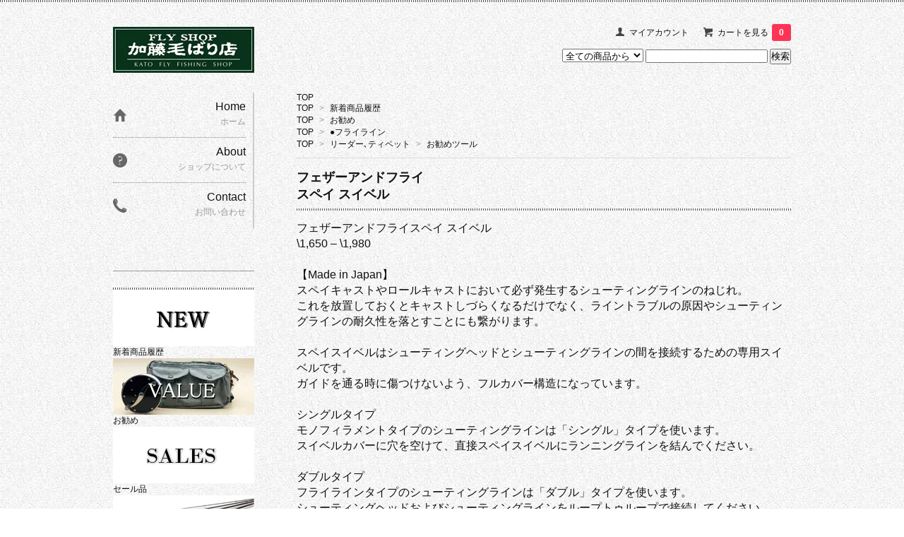

--- FILE ---
content_type: text/html; charset=EUC-JP
request_url: https://katokebari.shop-pro.jp/?pid=175669253
body_size: 12408
content:
<!DOCTYPE html PUBLIC "-//W3C//DTD XHTML 1.0 Transitional//EN" "http://www.w3.org/TR/xhtml1/DTD/xhtml1-transitional.dtd">
<html xmlns:og="http://ogp.me/ns#" xmlns:fb="http://www.facebook.com/2008/fbml" xmlns:mixi="http://mixi-platform.com/ns#" xmlns="http://www.w3.org/1999/xhtml" xml:lang="ja" lang="ja" dir="ltr">
<head>
<meta http-equiv="content-type" content="text/html; charset=euc-jp" />
<meta http-equiv="X-UA-Compatible" content="IE=edge,chrome=1" />
<title>フェザーアンドフライスペイ スイベル - 加藤毛ばり店</title>
<meta name="Keywords" content="フェザーアンドフライスペイ スイベル,katokebari,fly fishing,フライフィッシング,Simms,TIEMCO," />
<meta name="Description" content="当店は、2000年6月に開店いたしましたフライフィッシング専門店です。国内・海外から選りすぐった製品を皆様にご提供できるよう心がけています。各種マテリアル、タイイングツール、カスタムロッドオーダー、パーツ等取り扱っています。" />
<meta name="Author" content="加藤毛ばり店" />
<meta name="Copyright" content="加藤毛ばり店" />
<meta http-equiv="content-style-type" content="text/css" />
<meta http-equiv="content-script-type" content="text/javascript" />
<link rel="stylesheet" href="https://img07.shop-pro.jp/PA01435/495/css/20/index.css?cmsp_timestamp=20250207154151" type="text/css" />

<link rel="alternate" type="application/rss+xml" title="rss" href="https://katokebari.shop-pro.jp/?mode=rss" />
<link rel="shortcut icon" href="https://img07.shop-pro.jp/PA01435/495/favicon.ico?cmsp_timestamp=20260117071738" />
<script type="text/javascript" src="//ajax.googleapis.com/ajax/libs/jquery/1.7.2/jquery.min.js" ></script>
<meta property="og:title" content="フェザーアンドフライスペイ スイベル - 加藤毛ばり店" />
<meta property="og:description" content="当店は、2000年6月に開店いたしましたフライフィッシング専門店です。国内・海外から選りすぐった製品を皆様にご提供できるよう心がけています。各種マテリアル、タイイングツール、カスタムロッドオーダー、パーツ等取り扱っています。" />
<meta property="og:url" content="https://katokebari.shop-pro.jp?pid=175669253" />
<meta property="og:site_name" content="加藤毛ばり店" />
<meta property="og:image" content="https://img07.shop-pro.jp/PA01435/495/product/175669253.jpg?cmsp_timestamp=20230707151504"/>
<script>
  var Colorme = {"page":"product","shop":{"account_id":"PA01435495","title":"\u52a0\u85e4\u6bdb\u3070\u308a\u5e97"},"basket":{"total_price":0,"items":[]},"customer":{"id":null},"inventory_control":"option","product":{"shop_uid":"PA01435495","id":175669253,"name":"\u30d5\u30a7\u30b6\u30fc\u30a2\u30f3\u30c9\u30d5\u30e9\u30a4<br>\u30b9\u30da\u30a4 \u30b9\u30a4\u30d9\u30eb","model_number":"","stock_num":0,"sales_price":1500,"sales_price_including_tax":1650,"variants":[{"id":1,"option1_value":"\u30b7\u30f3\u30b0\u30eb\u30bf\u30a4\u30d7","option2_value":"","title":"\u30b7\u30f3\u30b0\u30eb\u30bf\u30a4\u30d7","model_number":"","stock_num":0,"option_price":1500,"option_price_including_tax":1650,"option_members_price":1500,"option_members_price_including_tax":1650},{"id":2,"option1_value":"\u30c0\u30d6\u30eb\u30bf\u30a4\u30d7","option2_value":"","title":"\u30c0\u30d6\u30eb\u30bf\u30a4\u30d7","model_number":"","stock_num":0,"option_price":1800,"option_price_including_tax":1980,"option_members_price":1800,"option_members_price_including_tax":1980}],"category":{"id_big":2552504,"id_small":0},"groups":[{"id":2131498},{"id":2116492},{"id":2098699},{"id":2489671}],"members_price":1500,"members_price_including_tax":1650}};

  (function() {
    function insertScriptTags() {
      var scriptTagDetails = [{"src":"https:\/\/zen.one\/analytics.js?3d967c6651ef40fd8975a3c215408a82","integrity":"sha384-BoYauKyrc4GFnmzOcZrgm2Wv8OTajVYIut+t1InDPUfZ1Un1MylaXqeN5sW8hRww"}];
      var entry = document.getElementsByTagName('script')[0];

      scriptTagDetails.forEach(function(tagDetail) {
        var script = document.createElement('script');

        script.type = 'text/javascript';
        script.src = tagDetail.src;
        script.async = true;

        if( tagDetail.integrity ) {
          script.integrity = tagDetail.integrity;
          script.setAttribute('crossorigin', 'anonymous');
        }

        entry.parentNode.insertBefore(script, entry);
      })
    }

    window.addEventListener('load', insertScriptTags, false);
  })();
</script>
</head>
<body>
<meta name="colorme-acc-payload" content="?st=1&pt=10029&ut=175669253&at=PA01435495&v=20260120085007&re=&cn=0fb48d1e0514a39f63a3a2613b7af5f7" width="1" height="1" alt="" /><script>!function(){"use strict";Array.prototype.slice.call(document.getElementsByTagName("script")).filter((function(t){return t.src&&t.src.match(new RegExp("dist/acc-track.js$"))})).forEach((function(t){return document.body.removeChild(t)})),function t(c){var r=arguments.length>1&&void 0!==arguments[1]?arguments[1]:0;if(!(r>=c.length)){var e=document.createElement("script");e.onerror=function(){return t(c,r+1)},e.src="https://"+c[r]+"/dist/acc-track.js?rev=3",document.body.appendChild(e)}}(["acclog001.shop-pro.jp","acclog002.shop-pro.jp"])}();</script><link href='https://fonts.googleapis.com/css?family=Lora:400' rel='stylesheet' type='text/css'>
<script>
  $(function(){
    $(".more_btn").on("click", function() {
      $(".more_seller").toggle();
      $(".updown").toggleClass("more_up");
    });
  });

$(function(){
  $('a[href^=#]').click(function(){
    var speed = 500;
    var href= $(this).attr("href");
    var target = $(href == "#" || href == "" ? 'html' : href);
    var position = target.offset().top;
    $("html, body").animate({scrollTop:position}, speed, "swing");
    return false;
  });
});
</script>

<div id="top_line">

</div>

<div id="container">

  
  <div id="header">
    <div class="header_link">
      <ul>
        <li class="my_account"><a href="https://katokebari.shop-pro.jp/?mode=myaccount"><i class="account"></i>マイアカウント</a></li>
                <li class="view_cart"><a href="https://katokebari.shop-pro.jp/cart/proxy/basket?shop_id=PA01435495&shop_domain=katokebari.shop-pro.jp"><i class="cart"></i>カートを見る<span class="count">0</span></a></li>
      </ul>
    </div>

      
    
          

    
    <div class="search">
      <form action="https://katokebari.shop-pro.jp/" method="GET" id="search">
        <input type="hidden" name="mode" value="srh" /><input type="hidden" name="sort" value="n" />
        <select name="cid" style="width: 115px;">
          <option value="">全ての商品から</option>
                    <option value="2914084,0">AURAVISON</option>
                    <option value="2929620,0">SAGE</option>
                    <option value="2932458,0">IWANA</option>
                    <option value="2960419,0">Islander</option>
                    <option value="2973300,0">LAGARTUN</option>
                    <option value="2543572,0">ABEL</option>
                    <option value="2544509,0">AIRFLO</option>
                    <option value="2792970,0">Albero</option>
                    <option value="2881435,0">AHREX</option>
                    <option value="2543570,0">BIDOZ</option>
                    <option value="2564946,0">BALLISTIC LINE</option>
                    <option value="2600585,0">BlackStrap</option>
                    <option value="2750464,0">BRODIN</option>
                    <option value="2845070,0">BigFly Big SeaBass</option>
                    <option value="2544536,0">C&F DESIGN</option>
                    <option value="2558921,0">caravan</option>
                    <option value="2551227,0">CORTLAND</option>
                    <option value="2794209,0">CTA コッタレリ</option>
                    <option value="2544445,0">DOUGLAS</option>
                    <option value="2765726,0">DR.SLICK</option>
                    <option value="2544437,0">ECHO</option>
                    <option value="2544446,0">EPIC</option>
                    <option value="2714920,0">ENRICO PUGLISI</option>
                    <option value="2792964,0">Early Summer Anglers</option>
                    <option value="2548847,0">Fishpond</option>
                    <option value="2544575,0">Foxfire</option>
                    <option value="2544508,0">FUJINO</option>
                    <option value="2582272,0">finetrack</option>
                    <option value="2696483,0">FLUX</option>
                    <option value="2725605,0">FISH SKULL</option>
                    <option value="2828610,0">FAGUS</option>
                    <option value="2886110,0">FILSON</option>
                    <option value="2544435,0">G.Loomis</option>
                    <option value="2544448,0">HARDY</option>
                    <option value="2544455,0">HATCH</option>
                    <option value="2552557,0">HUNT'S ORIGINAL</option>
                    <option value="2544639,0">Korkers</option>
                    <option value="2544507,0">Kty</option>
                    <option value="2691703,0">KEOUGH</option>
                    <option value="2780744,0">KAGEROW BAMBOO ROD</option>
                    <option value="2544429,0">LOOP</option>
                    <option value="2544581,0">Little Presents</option>
                    <option value="2621165,0">LOON</option>
                    <option value="2858608,0">LIDRIG</option>
                    <option value="2543582,0">MYRAN</option>
                    <option value="2550159,0">Maverick</option>
                    <option value="2639908,0">NORTHWOODS</option>
                    <option value="2709536,0">NEL-EPIC</option>
                    <option value="2793005,0">NAUTILUS</option>
                    <option value="2544454,0">ORACLE</option>
                    <option value="2544427,0">ORVIS</option>
                    <option value="2549555,0">O-REX</option>
                    <option value="2663747,0">OPST</option>
                    <option value="2550303,0">Patagonia</option>
                    <option value="2543571,0">PETITJEAN</option>
                    <option value="2543573,0">PRO SPORTFISHER</option>
                    <option value="2543581,0">PEAK FISHING</option>
                    <option value="2544992,0">PARTRIDGE</option>
                    <option value="2613283,0">Pazdesign</option>
                    <option value="2544439,0">R.L Winston</option>
                    <option value="2543578,0">RAINYS</option>
                    <option value="2543579,0">RISING</option>
                    <option value="2566811,0">RENOMED</option>
                    <option value="2544453,0">ROSS</option>
                    <option value="2792996,0">REDINGTON</option>
                    <option value="2792999,0">RIO PRODUCTS</option>
                    <option value="2797994,0">RAID ZAP</option>
                    <option value="2543575,0">SUPER FLY</option>
                    <option value="2543586,0">SMHAEN</option>
                    <option value="2544469,0">Scientific Anglers</option>
                    <option value="2544442,0">SHIMANO</option>
                    <option value="2675622,0">SILVER TROUT LLC</option>
                    <option value="2550165,0">SILVER LAKE CLUB</option>
                    <option value="2544580,0">SIMMS</option>
                    <option value="2550078,0">SMITH</option>
                    <option value="2544586,0">SMITH CREEK</option>
                    <option value="2602435,0">SWISSCDC</option>
                    <option value="2613872,0">Solarez</option>
                    <option value="2688455,0">SUNRISE</option>
                    <option value="2693954,0">SEMPERFLI</option>
                    <option value="2813558,0">SightMaster</option>
                    <option value="2874359,0">stonfo</option>
                    <option value="2892893,0">STUDIO OCEAN MARK</option>
                    <option value="2904358,0">SWING THE FLY</option>
                    <option value="2543588,0">TAKE</option>
                    <option value="2544505,0">TIEMCO</option>
                    <option value="2544520,0">TMC</option>
                    <option value="2684649,0">T-MADE</option>
                    <option value="2544506,0">TROUT HUNTER</option>
                    <option value="2544519,0">UMPQUA アンプカ</option>
                    <option value="2617554,0">Terenzio</option>
                    <option value="2543580,0">VEEVUS</option>
                    <option value="2543585,0">VOSSELER</option>
                    <option value="2543884,0">VARIVAS</option>
                    <option value="2769965,0">VR</option>
                    <option value="2833010,0">VEDAVOO</option>
                    <option value="2544456,0">Waterworks</option>
                    <option value="2584799,0">WISE CUSTOM</option>
                    <option value="2595998,0">wychwood</option>
                    <option value="2793003,0">YAKODA Supply</option>
                    <option value="2904922,0">YAMAGA BLANKS</option>
                    <option value="2544443,0">アクアビット</option>
                    <option value="2547820,0">イベント</option>
                    <option value="2544434,0">加藤毛ばり</option>
                    <option value="2544444,0">カンパネラ</option>
                    <option value="2543587,0">JOHN ROHMER</option>
                    <option value="2561093,0">ハリキフェルール</option>
                    <option value="2544430,0">フェンウィック</option>
                    <option value="2544424,0">ユーフレックス</option>
                    <option value="2553069,0">ロッドメーキング</option>
                    <option value="2558682,0">書籍・ビデオ</option>
                  </select>
        <input type="text" name="keyword">
        <input type="submit" value="検索" />
      </form>
    </div>
    

		
		
    <h1 class="logo"><a href="./"><img src="https://img07.shop-pro.jp/PA01435/495/PA01435495.jpg?cmsp_timestamp=20260117071738" alt="加藤毛ばり店" /></a></h1>
  </div>
  

  
  <div id="main">
  <div class="footstamp">
  
  
  <p>
    <a href="./">TOP</a>
          </p>
  
      <p>
      <a href="./">TOP</a>
            <span>&gt;</span>
      <a href="https://katokebari.shop-pro.jp/?mode=grp&gid=2131498&sort=n">新着商品履歴</a>
          </p>
      <p>
      <a href="./">TOP</a>
            <span>&gt;</span>
      <a href="https://katokebari.shop-pro.jp/?mode=grp&gid=2116492&sort=n">お勧め</a>
          </p>
      <p>
      <a href="./">TOP</a>
            <span>&gt;</span>
      <a href="https://katokebari.shop-pro.jp/?mode=grp&gid=2098699&sort=n">●フライライン</a>
          </p>
      <p>
      <a href="./">TOP</a>
            <span>&gt;</span>
      <a href="https://katokebari.shop-pro.jp/?mode=grp&gid=2098700&sort=n">リーダー､ティペット</a>
            <span>&gt;</span>
      <a href="https://katokebari.shop-pro.jp/?mode=grp&gid=2489671&sort=n">お勧めツール</a>
          </p>
    
</div>


<h2 class="product_name">フェザーアンドフライ<br>スペイ スイベル</h2>
<div class="product_description">

<font size="3">
フェザーアンドフライスペイ スイベル<br />
\1,650 &#8211; \1,980<br />
<br />
【Made in Japan】<br />
スペイキャストやロールキャストにおいて必ず発生するシューティングラインのねじれ。<br />
これを放置しておくとキャストしづらくなるだけでなく、ライントラブルの原因やシューティングラインの耐久性を落とすことにも繋がります。<br />
<br />
スペイスイベルはシューティングヘッドとシューティングラインの間を接続するための専用スイベルです。<br />
ガイドを通る時に傷つけないよう、フルカバー構造になっています。<br />
<br />
シングルタイプ<br />
モノフィラメントタイプのシューティングラインは「シングル」タイプを使います。<br />
スイベルカバーに穴を空けて、直接スペイスイベルにランニングラインを結んでください。<br />
<br />
ダブルタイプ<br />
フライラインタイプのシューティングラインは「ダブル」タイプを使います。<br />
シューティングヘッドおよびシューティングラインをループトゥループで接続してください。
</font>
</div>					



<form class="clearfix product_form" name="product_form" method="post" action="https://katokebari.shop-pro.jp/cart/proxy/basket/items/add">

<div class="product_detail_area">
    <div class="add_cart">

        
        <table class="add_cart_table">
        

          
          
					
					
                            </table>
            </div>

    <div class="product_images">

    <script type="text/javascript" src="https://img.shop-pro.jp/js/cloud-zoom.1.0.2.js"></script>

    <div class="zoom-section">
      <div class="zoom-small-image">
        <div id="wrap">
          
                      <a href="https://img07.shop-pro.jp/PA01435/495/product/175669253.jpg?cmsp_timestamp=20230707151504" class="cloud-zoom" id="zoom1" rel="position: &#39;inside&#39; , showTitle: true, adjustX:-4, adjustY:-4" style="position: relative; display: block; " title="">
            <img src="https://img07.shop-pro.jp/PA01435/495/product/175669253.jpg?cmsp_timestamp=20230707151504" style="display: block;" />
            </a>
                    
          <input type="hidden" name="user_hash" value="7b3f629b01bc2053cd1b26f973a453b4"><input type="hidden" name="members_hash" value="7b3f629b01bc2053cd1b26f973a453b4"><input type="hidden" name="shop_id" value="PA01435495"><input type="hidden" name="product_id" value="175669253"><input type="hidden" name="members_id" value=""><input type="hidden" name="back_url" value="https://katokebari.shop-pro.jp/?pid=175669253"><input type="hidden" name="reference_token" value="8bc8ec00fe274f6098fe177e5b278d9d"><input type="hidden" name="shop_domain" value="katokebari.shop-pro.jp">
      </div>
    </div>

    <div class="zoom-desc clearfix">
              <a href="https://img07.shop-pro.jp/PA01435/495/product/175669253.jpg?cmsp_timestamp=20230707151504" class="cloud-zoom-gallery" title="" rel="useZoom: &#39;zoom1&#39;, smallImage: &#39; https://img07.shop-pro.jp/PA01435/495/product/175669253.jpg?cmsp_timestamp=20230707151504&#39; ">
        <img class="zoom-tiny-image" src="https://img07.shop-pro.jp/PA01435/495/product/175669253.jpg?cmsp_timestamp=20230707151504" />
        </a>
                </div>
  </div>
</div>



        



<div class="add_cart">


        
                              <div class="sold_out">品切れ</div>
                  
              
        <p id="sk_link_other">
          <a href="https://katokebari.shop-pro.jp/?mode=sk">特定商取引法に基づく表記 (返品など)</a>
        </p>

          <div class="product_link_area">
          
          <p>
            <a class="btn btn-contact" href="https://katokebari.shop-pro.jp/customer/products/175669253/inquiries/new">この商品について問い合わせる</a>
          </p>
          <ul class="other_link">
                      <li><a href="mailto:?subject=%E3%80%90%E5%8A%A0%E8%97%A4%E6%AF%9B%E3%81%B0%E3%82%8A%E5%BA%97%E3%80%91%E3%81%AE%E3%80%8C%E3%83%95%E3%82%A7%E3%82%B6%E3%83%BC%E3%82%A2%E3%83%B3%E3%83%89%E3%83%95%E3%83%A9%E3%82%A4%3Cbr%3E%E3%82%B9%E3%83%9A%E3%82%A4%20%E3%82%B9%E3%82%A4%E3%83%99%E3%83%AB%E3%80%8D%E3%81%8C%E3%81%8A%E3%81%99%E3%81%99%E3%82%81%E3%81%A7%E3%81%99%EF%BC%81&body=%0D%0A%0D%0A%E2%96%A0%E5%95%86%E5%93%81%E3%80%8C%E3%83%95%E3%82%A7%E3%82%B6%E3%83%BC%E3%82%A2%E3%83%B3%E3%83%89%E3%83%95%E3%83%A9%E3%82%A4%3Cbr%3E%E3%82%B9%E3%83%9A%E3%82%A4%20%E3%82%B9%E3%82%A4%E3%83%99%E3%83%AB%E3%80%8D%E3%81%AEURL%0D%0Ahttps%3A%2F%2Fkatokebari.shop-pro.jp%2F%3Fpid%3D175669253%0D%0A%0D%0A%E2%96%A0%E3%82%B7%E3%83%A7%E3%83%83%E3%83%97%E3%81%AEURL%0Ahttps%3A%2F%2Fkatokebari.shop-pro.jp%2F">この商品を友達に教える</a></li>
            <li><a href="https://katokebari.shop-pro.jp/?mode=cate&cbid=2552504&csid=0&sort=n">買い物を続ける</a></li>
          </ul>
          <ul class="share clearfix">
            <li><div class="twitter">
            <a href="https://twitter.com/share" class="twitter-share-button" data-url="https://katokebari.shop-pro.jp/?pid=175669253" data-text="" data-lang="ja" >ツイート</a>
<script charset="utf-8">!function(d,s,id){var js,fjs=d.getElementsByTagName(s)[0],p=/^http:/.test(d.location)?'http':'https';if(!d.getElementById(id)){js=d.createElement(s);js.id=id;js.src=p+'://platform.twitter.com/widgets.js';fjs.parentNode.insertBefore(js,fjs);}}(document, 'script', 'twitter-wjs');</script>
          </div></li>
          <li><div class="fb-like">
            
          </div></li>
          <li><div class="line">
           <div class="line-it-button" data-lang="ja" data-type="share-a" data-ver="3"
                         data-color="default" data-size="small" data-count="false" style="display: none;"></div>
                       <script src="https://www.line-website.com/social-plugins/js/thirdparty/loader.min.js" async="async" defer="defer"></script>
          </div></li></ul>
         <ul class="share calamel-link clearfix">  
                      <li><div class="fav_button"></div></li>
         </ul>
</div>


</div>


</div>
</form>
<br style="clear:both;">




  <div class="box  box_small" id="box_recommend">
  <div class="header_block clearfix">
  <div class="icon">
  <img src="https://img.shop-pro.jp/tmpl_img/67/recommended_icon.png">
  </div>
  <div class="title">
  <h3>おすすめ商品</h3>
  </div>
  </div>
        <div class="item_box">
        
        <div class="item_image">
                        <a href="?pid=145297333"><img src="https://img07.shop-pro.jp/PA01435/495/product/145297333_th.jpg?cmsp_timestamp=20190909165546" class="item" /></a><br />
                    </div>
        <div class="item_detail">
            
            <p class="item_name">
                <a href="?pid=145297333"><img class='new_mark_img1' src='https://img.shop-pro.jp/img/new/icons59.gif' style='border:none;display:inline;margin:0px;padding:0px;width:auto;' />テイクタックル<br>ストリッピングバスケット<br>ユニバーサル</a><br />
            </p>
            <p class="item_price">
                
                                
                17,600円(税込)<br />
                                            </p>
        </div>
    </div>
            <div class="item_box">
        
        <div class="item_image">
                        <a href="?pid=146365800"><img src="https://img07.shop-pro.jp/PA01435/495/product/146365800_th.jpg?cmsp_timestamp=20191021224500" class="item" /></a><br />
                    </div>
        <div class="item_detail">
            
            <p class="item_name">
                <a href="?pid=146365800">コンペイトウ<br>タイイングキット</a><br />
            </p>
            <p class="item_price">
                
                                
                2,000円(税込)<br />
                                            </p>
        </div>
    </div>
            <div class="item_box">
        
        <div class="item_image">
                        <a href="?pid=146458932"><img src="https://img07.shop-pro.jp/PA01435/495/product/146458932_th.jpg?cmsp_timestamp=20191025194328" class="item" /></a><br />
                    </div>
        <div class="item_detail">
            
            <p class="item_name">
                <a href="?pid=146458932"><img class='new_mark_img1' src='https://img.shop-pro.jp/img/new/icons1.gif' style='border:none;display:inline;margin:0px;padding:0px;width:auto;' />G.Loomis<br>NRX+ LIGHT PRESENTATION</a><br />
            </p>
            <p class="item_price">
                
                                
                145,750円(税込)<br />
                                            </p>
        </div>
    </div>
            <div class="item_box">
        
        <div class="item_image">
                        <a href="?pid=146459074"><img src="https://img07.shop-pro.jp/PA01435/495/product/146459074_th.jpg?cmsp_timestamp=20191025174403" class="item" /></a><br />
                    </div>
        <div class="item_detail">
            
            <p class="item_name">
                <a href="?pid=146459074">G.Loomis<br>NRX+ SALTWATER</a><br />
            </p>
            <p class="item_price">
                
                                
                157,850円(税込)<br />
                                            </p>
        </div>
    </div>
            <div class="item_box box_last">
        
        <div class="item_image">
                        <a href="?pid=146628655"><img src="https://img07.shop-pro.jp/PA01435/495/product/146628655_th.jpg?cmsp_timestamp=20191102084625" class="item" /></a><br />
                    </div>
        <div class="item_detail">
            
            <p class="item_name">
                <a href="?pid=146628655"><img class='new_mark_img1' src='https://img.shop-pro.jp/img/new/icons1.gif' style='border:none;display:inline;margin:0px;padding:0px;width:auto;' />ライフ・イズ・フライフィッシング<bｒr>シーズン２</a><br />
            </p>
            <p class="item_price">
                
                                
                2,750円(税込)<br />
                                            </p>
        </div>
    </div>
            <br style="clear:both;" />
  </div>

<script type="text/javascript" src="https://img.shop-pro.jp/js/jquery.easing.1.3.js"></script>

  
  
      
    </div>
  


<div id="side">
  
  
    <div class="box" id="side_nav">
    <ul>
         <li><a href="./"><div class="nav_item clearfix"><div class="nav_icon"><img src="https://img.shop-pro.jp/tmpl_img/67/home_icon.png"></div><div class="nav_title"><h3>Home</h3>
<p>ホーム</p></div></div></a></li>
         <li><a href="https://katokebari.shop-pro.jp/?mode=sk"><div class="nav_item clearfix"><div class="nav_icon"><img src="https://img.shop-pro.jp/tmpl_img/67/about_icon.png"></div><div class="nav_title"><h3>About</h3>
<p>ショップについて</p></div></div></a></li>
                         <li><a href="https://katokebari.shop-pro.jp/customer/inquiries/new"><div class="nav_item clearfix"><div class="nav_icon"><img src="https://img.shop-pro.jp/tmpl_img/67/contact_icon.png"></div><div class="nav_title"><h3>Contact</h3>
<p>お問い合わせ</p></div></div></a></li>
     </ul>
    </div>
    




	


  
    <div class="box box_default" id="box_group">
  <div class="header_block clearfix">
  <div class="icon">

  </div>
  <div class="title">
  
   </div>
  </div>
  
	
	      
            <a href="https://katokebari.shop-pro.jp/?mode=grp&gid=2131498&sort=n"><div><img src="https://img07.shop-pro.jp/PA01435/495/category/g_2131498.jpg?cmsp_timestamp=20191226170253" border="1" bgcolor="#f5f5f5"/></ br>
      <p>新着商品履歴</p></div></a>
            
              
            <a href="https://katokebari.shop-pro.jp/?mode=grp&gid=2116492&sort=n"><div><img src="https://img07.shop-pro.jp/PA01435/495/category/g_2116492.jpg?cmsp_timestamp=20191206193355" border="1" bgcolor="#f5f5f5"/></ br>
      <p>お勧め</p></div></a>
            
              
            <a href="https://katokebari.shop-pro.jp/?mode=grp&gid=2117044&sort=n"><div><img src="https://img07.shop-pro.jp/PA01435/495/category/g_2117044.png?cmsp_timestamp=20191206193351" border="1" bgcolor="#f5f5f5"/></ br>
      <p>セール品</p></div></a>
            
              
            <a href="https://katokebari.shop-pro.jp/?mode=grp&gid=2098697&sort=n"><div><img src="https://img07.shop-pro.jp/PA01435/495/category/g_2098697.png?cmsp_timestamp=20240915173923" border="1" bgcolor="#f5f5f5"/></ br>
      <p>フライロッド</p></div></a>
            
              
            <a href="https://katokebari.shop-pro.jp/?mode=grp&gid=2098698&sort=n"><div><img src="https://img07.shop-pro.jp/PA01435/495/category/g_2098698.png?cmsp_timestamp=20250703132318" border="1" bgcolor="#f5f5f5"/></ br>
      <p>フライリール</p></div></a>
            
              
            <a href="https://katokebari.shop-pro.jp/?mode=grp&gid=2098699&sort=n"><div><img src="https://img07.shop-pro.jp/PA01435/495/category/g_2098699.png?cmsp_timestamp=20250703132318" border="1" bgcolor="#f5f5f5"/></ br>
      <p>●フライライン</p></div></a>
            
              
            <a href="https://katokebari.shop-pro.jp/?mode=grp&gid=2098700&sort=n"><div><img src="https://img07.shop-pro.jp/PA01435/495/category/g_2098700.png?cmsp_timestamp=20250703132318" border="1" bgcolor="#f5f5f5"/></ br>
      <p>リーダー､ティペット</p></div></a>
            
              
            <a href="https://katokebari.shop-pro.jp/?mode=grp&gid=2098703&sort=n"><div><img src="https://img07.shop-pro.jp/PA01435/495/category/g_2098703.png?cmsp_timestamp=20250703132318" border="1" bgcolor="#f5f5f5"/></ br>
      <p>タイイングツール</p></div></a>
            
              
            <a href="https://katokebari.shop-pro.jp/?mode=grp&gid=2098704&sort=n"><div><img src="https://img07.shop-pro.jp/PA01435/495/category/g_2098704.png?cmsp_timestamp=20250703132318" border="1" bgcolor="#f5f5f5"/></ br>
      <p>タイイングマテリアル</p></div></a>
            
              
            <a href="https://katokebari.shop-pro.jp/?mode=grp&gid=2098706&sort=n"><div><img src="https://img07.shop-pro.jp/PA01435/495/category/g_2098706.png?cmsp_timestamp=20251204110824" border="1" bgcolor="#f5f5f5"/></ br>
      <p>ウェア、ギア</p></div></a>
            
              
            <a href="https://katokebari.shop-pro.jp/?mode=grp&gid=2098707&sort=n"><div><img src="https://img07.shop-pro.jp/PA01435/495/category/g_2098707.png?cmsp_timestamp=20251204110824" border="1" bgcolor="#f5f5f5"/></ br>
      <p>フィッシングアクセサリ</p></div></a>
            
              
            <a href="https://katokebari.shop-pro.jp/?mode=grp&gid=2098711&sort=n"><div><img src="https://img07.shop-pro.jp/PA01435/495/category/g_2098711.png?cmsp_timestamp=20251204110824" border="1" bgcolor="#f5f5f5"/></ br>
      <p>完成フライ</p></div></a>
            
              
            <a href="https://katokebari.shop-pro.jp/?mode=grp&gid=2098709&sort=n"><div><img src="https://img07.shop-pro.jp/PA01435/495/category/g_2098709.png?cmsp_timestamp=20251204110824" border="1" bgcolor="#f5f5f5"/></ br>
      <p>ロッドメーキング</p></div></a>
            
              
            <a href="https://katokebari.shop-pro.jp/?mode=grp&gid=2098710&sort=n"><div><img src="https://img07.shop-pro.jp/PA01435/495/category/g_2098710.png?cmsp_timestamp=20251204110824" border="1" bgcolor="#f5f5f5"/></ br>
      <p>書籍、ビデオ</p></div></a>
            
        
 </div>
  
    
    
        <div class="box box_default" id="box_freepage">
  <div class="header_block clearfix">
  <div class="icon">
  <img src="https://img.shop-pro.jp/tmpl_img/67/other_icon.png">
  </div>
  <div class="title">
  <h3>CONTENTS</h3>
  </div>
  </div>
      <ul>
                <li><a href="https://katokebari.shop-pro.jp/?mode=f1"><div>フライキャスティング・スクール</div></a></li>
                <li><a href="https://katokebari.shop-pro.jp/?mode=f2"><div>フライフィッシングを始めませんか！</div></a></li>
                <li><a href="https://katokebari.shop-pro.jp/?mode=f4"><div>フライフィッシング動画</div></a></li>
                <li><a href="https://katokebari.shop-pro.jp/?mode=f11"><div>ご注文方法</div></a></li>
                <li><a href="https://katokebari.shop-pro.jp/?mode=f12"><div>取扱いブランド</div></a></li>
                <li><a href="https://katokebari.shop-pro.jp/?mode=f17"><div>案内地図</div></a></li>
              </ul>
    </div>
        

    
      <div class="box">
    <div class="header_block clearfix">
    <div class="icon"><img src="https://img.shop-pro.jp/tmpl_img/67/calendar_icon.png"></div>
    <div class="title"><h3>Calendar</h3></div>
    </div>
    <div class="side_cal">
      <table class="tbl_calendar">
    <caption>2026年1月</caption>
    <tr>
        <th class="sun">日</th>
        <th>月</th>
        <th>火</th>
        <th>水</th>
        <th>木</th>
        <th>金</th>
        <th class="sat">土</th>
    </tr>
    <tr>
<td></td>
<td></td>
<td></td>
<td></td>
<td class="thu holiday" style="background-color: #ffe0e7; color: #b55353;">1</td>
<td class="fri" style="background-color: #ffe0e7; color: #b55353;">2</td>
<td class="sat">3</td>
</tr>
<tr>
<td class="sun">4</td>
<td class="mon">5</td>
<td class="tue" style="background-color: #ffe0e7; color: #b55353;">6</td>
<td class="wed" style="background-color: #ffe0e7; color: #b55353;">7</td>
<td class="thu">8</td>
<td class="fri">9</td>
<td class="sat">10</td>
</tr>
<tr>
<td class="sun">11</td>
<td class="mon holiday">12</td>
<td class="tue" style="background-color: #ffe0e7; color: #b55353;">13</td>
<td class="wed" style="background-color: #ffe0e7; color: #b55353;">14</td>
<td class="thu">15</td>
<td class="fri">16</td>
<td class="sat" style="background-color: #ffe0e7; color: #b55353;">17</td>
</tr>
<tr>
<td class="sun" style="background-color: #ffe0e7; color: #b55353;">18</td>
<td class="mon">19</td>
<td class="tue" style="background-color: #ffe0e7; color: #b55353;">20</td>
<td class="wed" style="background-color: #ffe0e7; color: #b55353;">21</td>
<td class="thu">22</td>
<td class="fri">23</td>
<td class="sat">24</td>
</tr>
<tr>
<td class="sun">25</td>
<td class="mon">26</td>
<td class="tue" style="background-color: #ffe0e7; color: #b55353;">27</td>
<td class="wed" style="background-color: #ffe0e7; color: #b55353;">28</td>
<td class="thu">29</td>
<td class="fri">30</td>
<td class="sat">31</td>
</tr>
</table><table class="tbl_calendar">
    <caption>2026年2月</caption>
    <tr>
        <th class="sun">日</th>
        <th>月</th>
        <th>火</th>
        <th>水</th>
        <th>木</th>
        <th>金</th>
        <th class="sat">土</th>
    </tr>
    <tr>
<td class="sun">1</td>
<td class="mon">2</td>
<td class="tue">3</td>
<td class="wed">4</td>
<td class="thu">5</td>
<td class="fri">6</td>
<td class="sat">7</td>
</tr>
<tr>
<td class="sun">8</td>
<td class="mon">9</td>
<td class="tue">10</td>
<td class="wed holiday">11</td>
<td class="thu">12</td>
<td class="fri">13</td>
<td class="sat">14</td>
</tr>
<tr>
<td class="sun">15</td>
<td class="mon">16</td>
<td class="tue">17</td>
<td class="wed">18</td>
<td class="thu">19</td>
<td class="fri">20</td>
<td class="sat">21</td>
</tr>
<tr>
<td class="sun">22</td>
<td class="mon holiday">23</td>
<td class="tue">24</td>
<td class="wed">25</td>
<td class="thu">26</td>
<td class="fri">27</td>
<td class="sat">28</td>
</tr>
</table>
    </div>
          <div class="side_cal_memo">
        ・・・・・営業時間・・・・・<br>
平日　 AM12:00～PM8:00<br>
土日祝 AM11:30～PM8:00<br>
定休日 火･水曜日<br>
〒463-0806<br>
名古屋市守山区百合が丘2001<br>
ＴＥＬ：052-938-5585<br>
ＦＡＸ：052-938-5586<br>
<a href="mailto:aroe@peach.ocn.ne.jp?subject=ご意見・ご質問">&#9993;ご意見・ご質問メール</a>

      </div>
      </div>
    

    
        <div class="box" id="box_sellers">
    <div class="header_block clearfix">
    <div class="icon"><img src="https://img.shop-pro.jp/tmpl_img/67/seller_icon.png"></div>
    <div class="title"><h3>Ranking</h3></div>
    </div>
    <ul>
                        <li class="top_seller   ">         
          <a href="?pid=164151256"><div class="seller_box clearfix">
                    <img class="seller_image" src="https://img07.shop-pro.jp/PA01435/495/product/164151256_th.jpg?cmsp_timestamp=20211017133600">
                     <div class="seller_detail">
           <p class="seller_rank">No.<strong>1</strong></p>
           <p class="seller_name">ぐるぐるシェニール</p>
           <p class="seller_teika">
                  
                                    
                  440円(税込)<br />
                                    </p>
           </div>
        </div></a></li>
                        <li class="top_seller rank_2  ">         
          <a href="?pid=145929112"><div class="seller_box clearfix">
                    <img class="seller_image" src="https://img07.shop-pro.jp/PA01435/495/product/145929112_th.jpg?cmsp_timestamp=20250405163335">
                     <div class="seller_detail">
           <p class="seller_rank">No.<strong>2</strong></p>
           <p class="seller_name">加藤毛ばり<br>ロングクリスタルシェニール</p>
           <p class="seller_teika">
                  
                                    
                  660円(税込)<br />
                                    </p>
           </div>
        </div></a></li>
                        <li class="top_seller  rank_3 ">         
          <a href="?pid=145297155"><div class="seller_box clearfix">
                    <img class="seller_image" src="https://img07.shop-pro.jp/PA01435/495/product/145297155_th.jpg?cmsp_timestamp=20190907122119">
                     <div class="seller_detail">
           <p class="seller_rank">No.<strong>3</strong></p>
           <p class="seller_name">ペティジャン<br>マジックツール<br>レギュラー</p>
           <p class="seller_teika">
                  
                                    
                  6,380円(税込)<br />
                                    </p>
           </div>
        </div></a></li>
                        <li class="   ">         
          <a href="?pid=183912116"><div class="seller_box clearfix">
                    <img class="seller_image" src="https://img07.shop-pro.jp/PA01435/495/product/183912116_th.jpg?cmsp_timestamp=20241205162836">
                     <div class="seller_detail">
           <p class="seller_rank">No.<strong>4</strong></p>
           <p class="seller_name"><img class='new_mark_img1' src='https://img.shop-pro.jp/img/new/icons1.gif' style='border:none;display:inline;margin:0px;padding:0px;width:auto;' />Wティペットスルー</p>
           <p class="seller_teika">
                  
                                    
                  3,960円(税込)<br />
                                    </p>
           </div>
        </div></a></li>
                        <li class="   ">         
          <a href="?pid=156685469"><div class="seller_box clearfix">
                    <img class="seller_image" src="https://img07.shop-pro.jp/PA01435/495/product/156685469_th.jpg?cmsp_timestamp=20210201213224">
                     <div class="seller_detail">
           <p class="seller_rank">No.<strong>5</strong></p>
           <p class="seller_name">ソフトボディーシェニールⅡ</p>
           <p class="seller_teika">
                  
                                    
                  550円(税込)<br />
                                    </p>
           </div>
        </div></a></li>
                        <li class="   more_seller">         
          <a href="?pid=158985639"><div class="seller_box clearfix">
                    <img class="seller_image" src="https://img07.shop-pro.jp/PA01435/495/product/158985639_th.jpg?cmsp_timestamp=20230212073138">
                     <div class="seller_detail">
           <p class="seller_rank">No.<strong>6</strong></p>
           <p class="seller_name">サイドストライカー</p>
           <p class="seller_teika">
                  
                                    
                  550円(税込)<br />
                                    </p>
           </div>
        </div></a></li>
                        <li class="   more_seller">         
          <a href="?pid=186058919"><div class="seller_box clearfix">
                    <img class="seller_image" src="https://img07.shop-pro.jp/PA01435/495/product/186058919_th.jpg?cmsp_timestamp=20250411191942">
                     <div class="seller_detail">
           <p class="seller_rank">No.<strong>7</strong></p>
           <p class="seller_name">LEDフレックスライト</p>
           <p class="seller_teika">
                  
                                    
                  2,970円(税込)<br />
                                    </p>
           </div>
        </div></a></li>
                        <li class="   more_seller">         
          <a href="?pid=148216412"><div class="seller_box clearfix">
                    <img class="seller_image" src="https://img07.shop-pro.jp/PA01435/495/product/148216412_th.jpg?cmsp_timestamp=20200121105919">
                     <div class="seller_detail">
           <p class="seller_rank">No.<strong>8</strong></p>
           <p class="seller_name">CEボディーレース</p>
           <p class="seller_teika">
                  
                                    
                  400円(税込)<br />
                                    </p>
           </div>
        </div></a></li>
                        <li class="   more_seller">         
          <a href="?pid=181929218"><div class="seller_box clearfix">
                    <img class="seller_image" src="https://img07.shop-pro.jp/PA01435/495/product/181929218_th.jpg?cmsp_timestamp=20240727073135">
                     <div class="seller_detail">
           <p class="seller_rank">No.<strong>9</strong></p>
           <p class="seller_name">ラインマスター</p>
           <p class="seller_teika">
                  
                                    
                  17,600円(税込)<br />
                                    </p>
           </div>
        </div></a></li>
                        <li class="   more_seller">         
          <a href="?pid=172389127"><div class="seller_box clearfix">
                    <img class="seller_image" src="https://img07.shop-pro.jp/PA01435/495/product/172389127_th.jpg?cmsp_timestamp=20230114160339">
                     <div class="seller_detail">
           <p class="seller_rank">No.<strong>10</strong></p>
           <p class="seller_name">マジックヘッドストリーマー制作キット</p>
           <p class="seller_teika">
                  
                                    
                  3,850円(税込)<br />
                                    </p>
           </div>
        </div></a></li>
                        <li class="   more_seller">         
          <a href="?pid=148953763"><div class="seller_box clearfix">
                    <img class="seller_image" src="https://img07.shop-pro.jp/PA01435/495/product/148953763_th.jpg?cmsp_timestamp=20200226212107">
                     <div class="seller_detail">
           <p class="seller_rank">No.<strong>11</strong></p>
           <p class="seller_name">極薄フライフォーム</p>
           <p class="seller_teika">
                  
                                    
                  968円(税込)<br />
                                    </p>
           </div>
        </div></a></li>
                        <li class="   more_seller">         
          <a href="?pid=145297121"><div class="seller_box clearfix">
                    <img class="seller_image" src="https://img07.shop-pro.jp/PA01435/495/product/145297121_th.jpg?cmsp_timestamp=20190907120442">
                     <div class="seller_detail">
           <p class="seller_rank">No.<strong>12</strong></p>
           <p class="seller_name">ビドーズ<br>タングステンビーズ</p>
           <p class="seller_teika">
                  
                                    
                  660円(税込)<br />
                                    </p>
           </div>
        </div></a></li>
                        <li class="   more_seller">         
          <a href="?pid=163100456"><div class="seller_box clearfix">
                    <img class="seller_image" src="https://img07.shop-pro.jp/PA01435/495/product/163100456_th.jpg?cmsp_timestamp=20210903214019">
                     <div class="seller_detail">
           <p class="seller_rank">No.<strong>13</strong></p>
           <p class="seller_name">UVチューブ</p>
           <p class="seller_teika">
                  
                                    
                  400円(税込)<br />
                                    </p>
           </div>
        </div></a></li>
                        <li class="   more_seller">         
          <a href="?pid=145465247"><div class="seller_box clearfix">
                    <img class="seller_image" src="https://img07.shop-pro.jp/PA01435/495/product/145465247_th.jpg?cmsp_timestamp=20200502200608">
                     <div class="seller_detail">
           <p class="seller_rank">No.<strong>14</strong></p>
           <p class="seller_name">クレインクイル<br>メイフライボディー</p>
           <p class="seller_teika">
                  
                                    
                  550円(税込)<br />
                                    </p>
           </div>
        </div></a></li>
                        <li class="   more_seller">         
          <a href="?pid=172741013"><div class="seller_box clearfix">
                    <img class="seller_image" src="https://img07.shop-pro.jp/PA01435/495/product/172741013_th.jpg?cmsp_timestamp=20230131112712">
                     <div class="seller_detail">
           <p class="seller_rank">No.<strong>15</strong></p>
           <p class="seller_name">ストーン、カディスレッグ</p>
           <p class="seller_teika">
                  
                                    
                  880円(税込)<br />
                                    </p>
           </div>
        </div></a></li>
                        <li class="   more_seller">         
          <a href="?pid=145941753"><div class="seller_box clearfix">
                    <img class="seller_image" src="https://img07.shop-pro.jp/PA01435/495/product/145941753_th.jpg?cmsp_timestamp=20191002231425">
                     <div class="seller_detail">
           <p class="seller_rank">No.<strong>16</strong></p>
           <p class="seller_name">加藤毛ばり<br>ミッジ＆メイフライシート</p>
           <p class="seller_teika">
                  
                                    
                  660円(税込)<br />
                                    </p>
           </div>
        </div></a></li>
                        <li class="   more_seller">         
          <a href="?pid=170959659"><div class="seller_box clearfix">
                    <img class="seller_image" src="https://img07.shop-pro.jp/PA01435/495/product/170959659_th.jpg?cmsp_timestamp=20221017130417">
                     <div class="seller_detail">
           <p class="seller_rank">No.<strong>17</strong></p>
           <p class="seller_name">連結フック用・接続ティペット</p>
           <p class="seller_teika">
                  
                                    
                  400円(税込)<br />
                                    </p>
           </div>
        </div></a></li>
                        <li class="   more_seller">         
          <a href="?pid=150802561"><div class="seller_box clearfix">
                    <img class="seller_image" src="https://img07.shop-pro.jp/PA01435/495/product/150802561_th.jpg?cmsp_timestamp=20200505193725">
                     <div class="seller_detail">
           <p class="seller_rank">No.<strong>18</strong></p>
           <p class="seller_name">エンジェルヘアー</p>
           <p class="seller_teika">
                  
                                    
                  880円(税込)<br />
                                    </p>
           </div>
        </div></a></li>
                        <li class="   more_seller">         
          <a href="?pid=174288283"><div class="seller_box clearfix">
                    <img class="seller_image" src="https://img07.shop-pro.jp/PA01435/495/product/174288283_th.jpg?cmsp_timestamp=20230420222356">
                     <div class="seller_detail">
           <p class="seller_rank">No.<strong>19</strong></p>
           <p class="seller_name">加藤毛ばり店<br>DCリーダー</p>
           <p class="seller_teika">
                  
                                    
                  350円(税込)<br />
                                    </p>
           </div>
        </div></a></li>
                        <li class="   more_seller">         
          <a href="?pid=180245185"><div class="seller_box clearfix">
                    <img class="seller_image" src="https://img07.shop-pro.jp/PA01435/495/product/180245185_th.jpg?cmsp_timestamp=20240408190232">
                     <div class="seller_detail">
           <p class="seller_rank">No.<strong>20</strong></p>
           <p class="seller_name">加藤毛ばり店<br>ENテーパーリーダー</p>
           <p class="seller_teika">
                  
                                    
                  1,320円(税込)<br />
                                    </p>
           </div>
        </div></a></li>
                        <li class="   more_seller">         
          <a href="?pid=189668755"><div class="seller_box clearfix">
                    <img class="seller_image" src="https://img07.shop-pro.jp/PA01435/495/product/189668755_th.jpg?cmsp_timestamp=20251204202210">
                     <div class="seller_detail">
           <p class="seller_rank">No.<strong>21</strong></p>
           <p class="seller_name">ダイヤモンドフィッシュアイ</p>
           <p class="seller_teika">
                  
                                    
                  990円(税込)<br />
                                    </p>
           </div>
        </div></a></li>
            </ul>
    <p class="more_btn"><i class="updown"></i></p>
    </div>
        	
	
	
	
      
              <div class="box" id="box_owner">
  <div class="header_block clearfix">
  <div class="icon">
  <img src="https://img.shop-pro.jp/tmpl_img/67/owner_icon.png">
  </div>
  <div class="title">
  <h3>About the owner</h3>
  </div>
  </div>
<div class="inner">
               <img src="https://img07.shop-pro.jp/PA01435/495/PA01435495_m.jpg?cmsp_timestamp=20260117071738" class="owner_photo" />
                <p class="name">加藤力</p>
        <p class="memo">ワーキングホリデーで訪れたニュージーランドでフライフィッシングに魅せられ、2000年にショップをオープンしました。
総合釣具店にも働いていましたので、釣り全般の知識はございます。
これから始めてみたい方、お気軽に遊びにいらしてください。
フライフィッシングの楽しみ方をご紹介させて頂きます!!</p>
</div>
      </div>
            


<a href="https://linksynergy.jrs5.com/fs-bin/click?id=y/DOe2hcNew&offerid=1118788.369&subid=0&type=4"><IMG border="0"   alt="パタゴニア" src="https://ad.linksynergy.com/fs-bin/show?id=y/DOe2hcNew&bids=1118788.369&subid=0&type=4&gridnum=8"></a>

<br>
<br>


    </div>
  

  
<a href="#top_line" class="to_top"><span>Top</span></a>
  

  
  <div id="footer">

 
    
<div class="foot_policy clearfix">
  <div class="foot_sk_box">  
    <h3>返品について</h3>                  
      <dl>
        <dt><h4>返品期限</h4></dt>
        <dd><p>商品到着後７日以内とさせていただきます。</p></dd>
        <dt><h4>返品送料</h4></dt>
        <dd><p>お客様都合による返品につきましてはお客様のご負担とさせていただきます。不良品に該当する場合は当方で負担いたします。<br />
カスタムオーダー商品に関しましてはご返品はできません。</p></dd>
      </dl>
  </div>



  <div id="pay" class="foot_sk_box">
    <h3>お支払い方法</h3>
      <dl>
                        <dt>
          <h4>コレクト代引　現金払い</h4><dt>
          <dd><p>          合計金額に対しての、代引き手数料がかかります。<br />
<a href="https://katokebari.shop-pro.jp/?mode=f11"><strong>《決済詳細ページ》</strong></a>
          </p><dd>
                        <dt>
          <h4>銀行振込 PayPay銀行</h4><dt>
          <dd><p>          お振込み手数料がかかります。<br />
<a href="https://katokebari.shop-pro.jp/?mode=f11"><strong>《決済詳細ページ》</strong></a>
          </p><dd>
                        <dt>
          <h4>銀行振込　三菱UFJ銀行</h4><dt>
          <dd><p>          お振込み手数料がかかります。<br />
<a href="https://katokebari.shop-pro.jp/?mode=f11"><strong>《決済詳細ページ》</strong></a>
          </p><dd>
                        <dt>
          <h4>銀行振込　ゆうちょ銀行</h4><dt>
          <dd><p>          お振込み手数料がかかります。<br />
<a href="https://katokebari.shop-pro.jp/?mode=f11"><strong>《決済詳細ページ》</strong></a>
          </p><dd>
                        <dt>
          <h4>クレジットカード払い</h4><dt>
          <dd><p>          ご注文確定後に、カード決算メールをお送りさせて頂きます。<br />
Visa、Master card、JCB、American Express　のカードがご使用頂けます。
          </p><dd>
                        <dt>
          <h4>来店時に支払い</h4><dt>
          <dd><p>          
          </p><dd>
          </dl>
  </div>



  <div class="foot_sk_box">
    <h3>配送方法・送料について</h3>
    <dl>
                        
        <dt>
          <h4>宅配便</h4>
       </dt>
       <dd>          
<p>商品代金15000円以上送料サービス。<br />
<a href="https://katokebari.shop-pro.jp/?mode=f11"><strong>《詳細ページ》</strong></a></p>
        </dd>
                        
        <dt>
          <h4>レターパックプラス600円</h4>
       </dt>
       <dd>          
<p>専用封筒（340ｍｍｘ248ｍｍ）に入る物　重さ４ｋｇ以内<br />
<a href="https://katokebari.shop-pro.jp/?mode=f11"><strong>《詳細ページ》</strong></a></p>
        </dd>
                        
        <dt>
          <h4>こねこ便またはレターパックライト430円</h4>
       </dt>
       <dd>          
<p>専用封筒340ｍｍｘ248ｍｍに入る物重さ４ｋｇ以内、厚さ３ｃｍまで<br />
紛失、破損時の補償はございません。<br />
<a href="https://katokebari.shop-pro.jp/?mode=f11"><strong>《詳細ページ》</strong></a></p>
        </dd>
                        
        <dt>
          <h4>宅急便コンパクト</h4>
       </dt>
       <dd>          
<p>宅急便コンパクトサイズ<br />
内寸：（たて）19.3cm（よこ）24.7cm（高さ）4.7cm　に入るもの<br />
<a href="https://katokebari.shop-pro.jp/?mode=f11"><strong>《詳細ページ》</strong></a></p>
        </dd>
                        
        <dt>
          <h4>クリックポスト250円（追跡番号付き）</h4>
       </dt>
       <dd>          
<p>サイズ ・重量<br />
長さ：14～34ｃｍ　幅：9～25ｃｍ　厚さ：3ｃｍ以内<br />
重量1kg以下<br />
※紛失、破損時の補償はございません。<br />
納品書は同封できません。<br />
<a href="https://katokebari.shop-pro.jp/?mode=f11"><strong>《詳細ページ》</strong></a></p>
        </dd>
      </dl>
  </div>


      
    
          <div id="mobile" class="foot_sk_box">
  <h3>モバイルショップ</h3>
      <img id="qr_code" src="https://img07.shop-pro.jp/PA01435/495/qrcode.jpg?cmsp_timestamp=20260117071738">
    </div>
        
</div>  

 
 
 
   <ul class="footer_menu">
      <li><a href="./">ホーム</a></li>
      <li><a href="https://katokebari.shop-pro.jp/?mode=myaccount">マイアカウント</a></li>
      <li><a href="https://katokebari.shop-pro.jp/customer/inquiries/new">お問い合わせ</a></li>
      <li><a href="https://katokebari.shop-pro.jp/?mode=privacy">プライバシーポリシー</a></li>
      <li><a href="https://katokebari.shop-pro.jp/?mode=sk#payment">お支払い方法について</a></li>
      <li><a href="https://katokebari.shop-pro.jp/?mode=sk#delivery">配送方法・送料について</a></li>
      <li><a href="https://katokebari.shop-pro.jp/?mode=sk">特定商取引法に基づく表記</a></li>
      <li><a href="https://katokebari.shop-pro.jp/?mode=rss">RSS</a> / <a href="https://katokebari.shop-pro.jp/?mode=atom">ATOM</a></li>
    </ul>
		

    </address>
  </div>
 
  
</div><script type="text/javascript" src="https://katokebari.shop-pro.jp/js/cart.js" ></script>
<script type="text/javascript" src="https://katokebari.shop-pro.jp/js/async_cart_in.js" ></script>
<script type="text/javascript" src="https://katokebari.shop-pro.jp/js/product_stock.js" ></script>
<script type="text/javascript" src="https://katokebari.shop-pro.jp/js/js.cookie.js" ></script>
<script type="text/javascript" src="https://katokebari.shop-pro.jp/js/favorite_button.js" ></script>
</body></html>